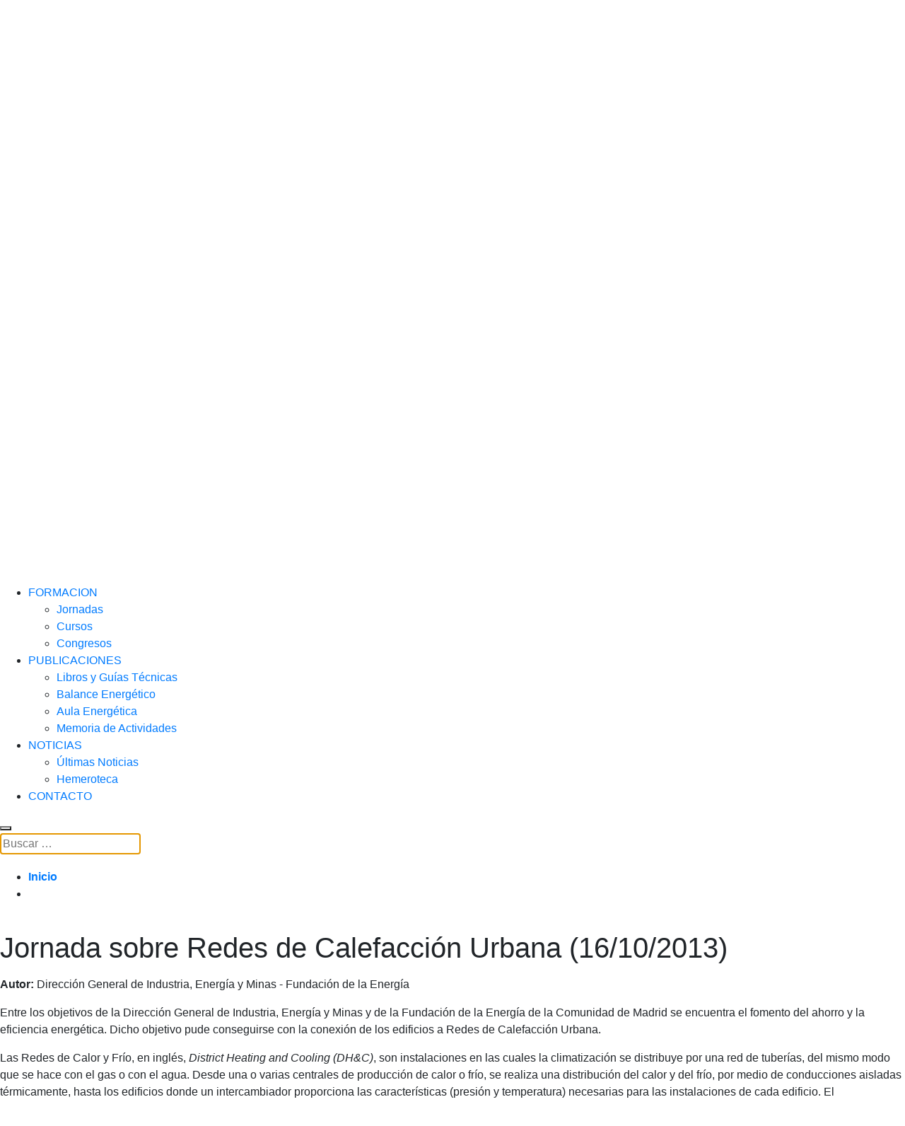

--- FILE ---
content_type: text/html; charset=UTF-8
request_url: https://www.fenercom.com/formaciones/jornada-sobre-redes-de-calefaccion-urbana-16-10-2013/
body_size: 57515
content:
<!DOCTYPE html>
<html lang="es">
    <head>
        <meta charset="UTF-8">
        <meta http-equiv="X-UA-Compatible" content="IE=edge">
        <meta name="viewport" content="width=device-width, initial-scale=1">
        <link rel="shortcut icon" href="/wp-content/uploads/2019/04/Favicon-Fundacion-Energia.png">
        <link rel="apple-touch-icon-precomposed" href="/wp-content/themes/yootheme/vendor/yootheme/theme/platforms/wordpress/assets/images/apple-touch-icon.png">
		<link rel="icon" href="/wp-content/uploads/2019/04/Favicon-Fundacion-Energia.png">
		<meta property="og:image" content="https://www.fenercom.com/wp-content/themes/yootheme/cache/logoweb-fdd228be.png"/>
                <title>Jornada sobre Redes de Calefacción Urbana (16/10/2013) - FENERCOM</title>

<!-- This site is optimized with the Yoast SEO plugin v13.2 - https://yoast.com/wordpress/plugins/seo/ -->
<meta name="robots" content="max-snippet:-1, max-image-preview:large, max-video-preview:-1"/>
<link rel="canonical" href="https://www.fenercom.com/formaciones/jornada-sobre-redes-de-calefaccion-urbana-16-10-2013/" />
<meta property="og:locale" content="es_ES" />
<meta property="og:type" content="article" />
<meta property="og:title" content="Jornada sobre Redes de Calefacción Urbana (16/10/2013) - FENERCOM" />
<meta property="og:description" content="La presente jornada t&eacute;cnica, organizada por la Direcci&oacute;n General de Industria, Energ&iacute;a y Minas y la Fundaci&oacute;n de la Energ&iacute;a de la Comunidad de Madrid, pretende promocionar y mostrar los aspectos t&eacute;cnicos y operativos sobre las Redes de Calefacci&oacute;n Urbana, mediante distintas experiencias y casos pr&aacute;cticos relacionados con el tema.
DISPONIBLES LAS PONENCIAS DE LA JORNADA" />
<meta property="og:url" content="https://www.fenercom.com/formaciones/jornada-sobre-redes-de-calefaccion-urbana-16-10-2013/" />
<meta property="og:site_name" content="FENERCOM" />
<meta property="article:publisher" content="https://www.facebook.com/fenercom.madrid" />
<meta name="twitter:card" content="summary" />
<meta name="twitter:description" content="La presente jornada t&eacute;cnica, organizada por la Direcci&oacute;n General de Industria, Energ&iacute;a y Minas y la Fundaci&oacute;n de la Energ&iacute;a de la Comunidad de Madrid, pretende promocionar y mostrar los aspectos t&eacute;cnicos y operativos sobre las Redes de Calefacci&oacute;n Urbana, mediante distintas experiencias y casos pr&aacute;cticos relacionados con el tema. DISPONIBLES LAS PONENCIAS DE LA JORNADA" />
<meta name="twitter:title" content="Jornada sobre Redes de Calefacción Urbana (16/10/2013) - FENERCOM" />
<meta name="twitter:site" content="@fenercom_madrid" />
<meta name="twitter:image" content="https://www.fenercom.com/wp-content/uploads/2013/10/jornada-sobre-redes-de-calefaccion-urbana-fenercom-2013.jpg" />
<meta name="twitter:creator" content="@fenercom_madrid" />
<script type='application/ld+json' class='yoast-schema-graph yoast-schema-graph--main'>{"@context":"https://schema.org","@graph":[{"@type":"WebSite","@id":"https://www.fenercom.com/#website","url":"https://www.fenercom.com/","name":"FENERCOM","inLanguage":"es","description":"Fundaci\u00f3n de la Energ\u00eda de la Comunidad de Madrid","potentialAction":{"@type":"SearchAction","target":"https://www.fenercom.com/?s={search_term_string}","query-input":"required name=search_term_string"}},{"@type":"ImageObject","@id":"https://www.fenercom.com/formaciones/jornada-sobre-redes-de-calefaccion-urbana-16-10-2013/#primaryimage","inLanguage":"es","url":"https://www.fenercom.com/wp-content/uploads/2013/10/jornada-sobre-redes-de-calefaccion-urbana-fenercom-2013.jpg","width":59,"height":100},{"@type":"WebPage","@id":"https://www.fenercom.com/formaciones/jornada-sobre-redes-de-calefaccion-urbana-16-10-2013/#webpage","url":"https://www.fenercom.com/formaciones/jornada-sobre-redes-de-calefaccion-urbana-16-10-2013/","name":"Jornada sobre Redes de Calefacci\u00f3n Urbana (16/10/2013) - FENERCOM","isPartOf":{"@id":"https://www.fenercom.com/#website"},"inLanguage":"es","primaryImageOfPage":{"@id":"https://www.fenercom.com/formaciones/jornada-sobre-redes-de-calefaccion-urbana-16-10-2013/#primaryimage"},"datePublished":"2013-10-16T00:00:00+00:00","dateModified":"2020-12-30T17:47:21+00:00"}]}</script>
<!-- / Yoast SEO plugin. -->

<link rel='dns-prefetch' href='//cdnjs.cloudflare.com' />
<link rel='dns-prefetch' href='//cdn.jsdelivr.net' />
<link rel='dns-prefetch' href='//stackpath.bootstrapcdn.com' />
<link rel='dns-prefetch' href='//s.w.org' />
<link rel="alternate" type="application/rss+xml" title="FENERCOM &raquo; Feed" href="https://www.fenercom.com/feed/" />
<link rel="alternate" type="application/rss+xml" title="FENERCOM &raquo; RSS de los comentarios" href="https://www.fenercom.com/comments/feed/" />
		<script type="text/javascript">
			window._wpemojiSettings = {"baseUrl":"https:\/\/s.w.org\/images\/core\/emoji\/12.0.0-1\/72x72\/","ext":".png","svgUrl":"https:\/\/s.w.org\/images\/core\/emoji\/12.0.0-1\/svg\/","svgExt":".svg","source":{"concatemoji":"https:\/\/www.fenercom.com\/wp-includes\/js\/wp-emoji-release.min.js?ver=5.2.21"}};
			!function(e,a,t){var n,r,o,i=a.createElement("canvas"),p=i.getContext&&i.getContext("2d");function s(e,t){var a=String.fromCharCode;p.clearRect(0,0,i.width,i.height),p.fillText(a.apply(this,e),0,0);e=i.toDataURL();return p.clearRect(0,0,i.width,i.height),p.fillText(a.apply(this,t),0,0),e===i.toDataURL()}function c(e){var t=a.createElement("script");t.src=e,t.defer=t.type="text/javascript",a.getElementsByTagName("head")[0].appendChild(t)}for(o=Array("flag","emoji"),t.supports={everything:!0,everythingExceptFlag:!0},r=0;r<o.length;r++)t.supports[o[r]]=function(e){if(!p||!p.fillText)return!1;switch(p.textBaseline="top",p.font="600 32px Arial",e){case"flag":return s([55356,56826,55356,56819],[55356,56826,8203,55356,56819])?!1:!s([55356,57332,56128,56423,56128,56418,56128,56421,56128,56430,56128,56423,56128,56447],[55356,57332,8203,56128,56423,8203,56128,56418,8203,56128,56421,8203,56128,56430,8203,56128,56423,8203,56128,56447]);case"emoji":return!s([55357,56424,55356,57342,8205,55358,56605,8205,55357,56424,55356,57340],[55357,56424,55356,57342,8203,55358,56605,8203,55357,56424,55356,57340])}return!1}(o[r]),t.supports.everything=t.supports.everything&&t.supports[o[r]],"flag"!==o[r]&&(t.supports.everythingExceptFlag=t.supports.everythingExceptFlag&&t.supports[o[r]]);t.supports.everythingExceptFlag=t.supports.everythingExceptFlag&&!t.supports.flag,t.DOMReady=!1,t.readyCallback=function(){t.DOMReady=!0},t.supports.everything||(n=function(){t.readyCallback()},a.addEventListener?(a.addEventListener("DOMContentLoaded",n,!1),e.addEventListener("load",n,!1)):(e.attachEvent("onload",n),a.attachEvent("onreadystatechange",function(){"complete"===a.readyState&&t.readyCallback()})),(n=t.source||{}).concatemoji?c(n.concatemoji):n.wpemoji&&n.twemoji&&(c(n.twemoji),c(n.wpemoji)))}(window,document,window._wpemojiSettings);
		</script>
		<style type="text/css">
img.wp-smiley,
img.emoji {
	display: inline !important;
	border: none !important;
	box-shadow: none !important;
	height: 1em !important;
	width: 1em !important;
	margin: 0 .07em !important;
	vertical-align: -0.1em !important;
	background: none !important;
	padding: 0 !important;
}
</style>
	<link rel='stylesheet' id='wp-block-library-css'  href='https://www.fenercom.com/wp-includes/css/dist/block-library/style.min.css?ver=5.2.21' type='text/css' media='all' />
<link rel='stylesheet' id='bootstrap-css-css'  href='https://stackpath.bootstrapcdn.com/bootstrap/4.3.1/css/bootstrap.min.css?ver=5.2.21' type='text/css' media='all' />
<link rel='stylesheet' id='fullcalendar-css-css'  href='https://cdnjs.cloudflare.com/ajax/libs/fullcalendar/3.10.2/fullcalendar.min.css?ver=5.2.21' type='text/css' media='all' />
<link rel='stylesheet' id='cookie-law-info-css'  href='https://www.fenercom.com/wp-content/plugins/cookie-law-info/public/css/cookie-law-info-public.css?ver=2.0.9' type='text/css' media='all' />
<link rel='stylesheet' id='cookie-law-info-gdpr-css'  href='https://www.fenercom.com/wp-content/plugins/cookie-law-info/public/css/cookie-law-info-gdpr.css?ver=2.0.9' type='text/css' media='all' />
<link rel='stylesheet' id='pago-redsys-grafreak-css'  href='https://www.fenercom.com/wp-content/plugins/pago-redsys-tpv-grafreak/public/css/pago-redsys-grafreak-public.css?ver=1.0.0' type='text/css' media='all' />
<link rel='stylesheet' id='tp_twitter_plugin_css-css'  href='https://www.fenercom.com/wp-content/plugins/recent-tweets-widget/tp_twitter_plugin.css?ver=1.0' type='text/css' media='screen' />
<link rel='stylesheet' id='wk-styles-css'  href='https://www.fenercom.com/wp-content/plugins/widgetkit/cache/wk-styles-3c859bf8.css?ver=5.2.21' type='text/css' media='all' />
<link rel='stylesheet' id='wp-show-posts-css'  href='https://www.fenercom.com/wp-content/plugins/wp-show-posts/css/wp-show-posts-min.css?ver=1.1.3' type='text/css' media='all' />
<link rel='stylesheet' id='search-filter-plugin-styles-css'  href='https://www.fenercom.com/wp-content/plugins/search-filter-pro/public/assets/css/search-filter.min.css?ver=2.4.6' type='text/css' media='all' />
<link rel='stylesheet' id='styles-css'  href='https://www.fenercom.com/wp-content/themes/yootheme/cache/styles-ff2d1902.css?ver=1.19.2' type='text/css' media='all' />
<script>GOOGLE_MAPS_API_KEY = "AIzaSyCxfLUHh6jlAyj8DIlsaYBOcI9W0MxgNf4";</script>
<script type='text/javascript' src='https://www.fenercom.com/wp-includes/js/jquery/jquery.js?ver=1.12.4-wp'></script>
<script type='text/javascript' src='https://www.fenercom.com/wp-includes/js/jquery/jquery-migrate.min.js?ver=1.4.1'></script>
<script type='text/javascript'>
/* <![CDATA[ */
var Cli_Data = {"nn_cookie_ids":["ANID","1P_JAR","_fbp","IDE","DSID"],"cookielist":[],"non_necessary_cookies":[],"ccpaEnabled":"","ccpaRegionBased":"","ccpaBarEnabled":"","strictlyEnabled":["necessary","obligatoire"],"ccpaType":"gdpr","js_blocking":"","custom_integration":"","triggerDomRefresh":"","secure_cookies":""};
var cli_cookiebar_settings = {"animate_speed_hide":"500","animate_speed_show":"500","background":"#000000","border":"#b1a6a6c2","border_on":"","button_1_button_colour":"#ffffff","button_1_button_hover":"#cccccc","button_1_link_colour":"#000000","button_1_as_button":"1","button_1_new_win":"","button_2_button_colour":"#333","button_2_button_hover":"#292929","button_2_link_colour":"#444","button_2_as_button":"","button_2_hidebar":"1","button_3_button_colour":"#ffffff","button_3_button_hover":"#cccccc","button_3_link_colour":"#000000","button_3_as_button":"1","button_3_new_win":"","button_4_button_colour":"#000","button_4_button_hover":"#000000","button_4_link_colour":"#62a329","button_4_as_button":"","button_7_button_colour":"#61a229","button_7_button_hover":"#4e8221","button_7_link_colour":"#fff","button_7_as_button":"1","button_7_new_win":"","font_family":"inherit","header_fix":"","notify_animate_hide":"1","notify_animate_show":"","notify_div_id":"#cookie-law-info-bar","notify_position_horizontal":"right","notify_position_vertical":"bottom","scroll_close":"","scroll_close_reload":"","accept_close_reload":"","reject_close_reload":"","showagain_tab":"1","showagain_background":"#fff","showagain_border":"#000","showagain_div_id":"#cookie-law-info-again","showagain_x_position":"100px","text":"#ffffff","show_once_yn":"","show_once":"10000","logging_on":"","as_popup":"","popup_overlay":"","bar_heading_text":"","cookie_bar_as":"widget","popup_showagain_position":"bottom-right","widget_position":"right"};
var log_object = {"ajax_url":"https:\/\/www.fenercom.com\/wp-admin\/admin-ajax.php"};
/* ]]> */
</script>
<script type='text/javascript' src='https://www.fenercom.com/wp-content/plugins/cookie-law-info/public/js/cookie-law-info-public.js?ver=2.0.9'></script>
<script type='text/javascript'>
/* <![CDATA[ */
var the_ajax_script = {"ajaxurl":"https:\/\/www.fenercom.com\/wp-admin\/admin-ajax.php"};
/* ]]> */
</script>
<script type='text/javascript' src='https://www.fenercom.com/wp-content/plugins/pago-redsys-tpv-grafreak/public/js/pago-redsys-grafreak-public.js?ver=1.0.0'></script>
<script type='text/javascript' src='https://www.fenercom.com/wp-content/plugins/widgetkit/cache/uikit2-cfae63d8.js?ver=5.2.21'></script>
<script type='text/javascript' src='https://www.fenercom.com/wp-content/plugins/widgetkit/cache/wk-scripts-3419b913.js?ver=5.2.21'></script>
<script type='text/javascript'>
/* <![CDATA[ */
var SF_LDATA = {"ajax_url":"https:\/\/www.fenercom.com\/wp-admin\/admin-ajax.php","home_url":"https:\/\/www.fenercom.com\/"};
/* ]]> */
</script>
<script type='text/javascript' src='https://www.fenercom.com/wp-content/plugins/search-filter-pro/public/assets/js/search-filter-build.min.js?ver=2.4.6'></script>
<script type='text/javascript' src='https://www.fenercom.com/wp-content/plugins/search-filter-pro/public/assets/js/chosen.jquery.min.js?ver=2.4.6'></script>
<script type='text/javascript' src='https://www.fenercom.com/wp-content/themes/yootheme/cache/scripts-8e03e1c8.js?ver=1.19.2'></script>
<link rel='https://api.w.org/' href='https://www.fenercom.com/wp-json/' />
<link rel="EditURI" type="application/rsd+xml" title="RSD" href="https://www.fenercom.com/xmlrpc.php?rsd" />
<link rel="wlwmanifest" type="application/wlwmanifest+xml" href="https://www.fenercom.com/wp-includes/wlwmanifest.xml" /> 
<meta name="generator" content="WordPress 5.2.21" />
<link rel='shortlink' href='https://www.fenercom.com/?p=8690' />
<link rel="alternate" type="application/json+oembed" href="https://www.fenercom.com/wp-json/oembed/1.0/embed?url=https%3A%2F%2Fwww.fenercom.com%2Fformaciones%2Fjornada-sobre-redes-de-calefaccion-urbana-16-10-2013%2F" />
<link rel="alternate" type="text/xml+oembed" href="https://www.fenercom.com/wp-json/oembed/1.0/embed?url=https%3A%2F%2Fwww.fenercom.com%2Fformaciones%2Fjornada-sobre-redes-de-calefaccion-urbana-16-10-2013%2F&#038;format=xml" />
<script>try { jQuery(document).ready(function(jQuery) {
    jQuery("[data-link]").click(function (e) {
        e.stopPropagation();
        window.document.location = jQuery(this).data("link");
    });
});
jQuery(function($) {  
      $('.uk-navbar-dropdown-nav').attr('uk-nav','multiple: true').addClass('uk-nav-parent-icon');  
  });  } catch (e) { console.error('Custom Theme JS Code: ', e); }</script>		<style type="text/css" id="wp-custom-css">
			.footer{
	background: #333;
	color:#fff;
}
.footer a{
	color:#fff;
}
.footer a:hover {
	color:#fff;
	opacity: 0.8;
}
.footer .uk-nav-default>li>a{
	color: #fff;
}
.footer .uk-nav-default>li>a:hover{
	color: #fff;
	opacity: 0.8;
}

.footer p {
	color: #fff;
}


/**********Search and filter************/
.search-filter-results{
	display: flex;
	flex-flow: row wrap;
	justify-content: space-between;
}
.search-filter-results .sf-item {
		cursor: pointer;
		margin-bottom: 20px;
    /*min-height: 400px;
    max-height: 400px;*/
		width: calc(33% - 40px);
    background-color: #ff9c0f;
    color: #fff;
    transition-property: color,background-color,border-color;
    transition-duration: .2s;
    transition-timing-function: linear;
	padding: 20px 15px;
}
@media(max-width: 960px){
	.search-filter-results .sf-item {
		width: calc(50% - 40px);
	}
}

@media(max-width: 640px){
	.search-filter-results{
		display: block;
	}
	.search-filter-results .sf-item {
		width: auto;
	}
}

.img-noticias-buscador {
	text-align:center;
}

/*.search-filter-results hr {
    display: none;
}

.search-filter-results .pagination {
    display: none;
}*/

.search-filter-results div h2 {
    /*padding: 20px 20px 0 20px;*/
    color: #fff !important;
    font-size: 1.25rem !important;
    line-height: 25px !important;
}

.search-filter-results h2 a {
    color:#fff;
}

.search-filter-results div p {
    /*padding: 0 20px;*/
    font-size: 13px;
    line-height: 20px;
    margin: 0;
    color: #fff;
}

.search-filter-results p.date{
	margin-bottom: 10px;
}

ul.post-categories {
	list-style-type:none;
  padding-left:0;
	margin-bottom: 0;
}

ul.post-categories>li>a{
    color:#fff;
}

/*.search-filter-results .img-programa-buscador {
    padding: 0;
    margin-bottom: 0;
    text-align: center;
}*/

.searchandfilter {
    background-color: #EFEFEF;
    padding: 15px 20px;
}
.searchandfilter ul>li>ul:not(.children) {
    margin-left: 0;
}
.searchandfilter ul {
    display: block;
    margin-top: 0;
    margin-bottom: 0;
    font-weight: 400;
    letter-spacing: 0px;
    font-style: normal;
    padding: 0;
}
a>ul>li {
	color:#fff;
}
a>ul>li:hover {
	color:#fff;
}
.searchandfilter ul li {
    list-style: none;
    display: block;
    padding: 10px 0;
    margin: 0;
}
.searchandfilter h4 {
    margin: 0;
    padding: 5px 0 10px;
    font-size: 16px;
    color: #ff9c0f
}
.sf-field-search label {
    background: #fff;
    padding-right: 10px;
}
.searchandfilter label {
    display: inline-block;
    margin: 0;
    padding: 0;
}
input[type="text"], select {
    height: 43px;
    background: #ffffff;
	margin: 0 2px 0 0;
	padding: 0 0 0 15px;
}
.sf-field-search label:after {
    content: "";
    display: block;
    background: url('https://fenercom.com/wp-content/uploads/2019/06/search-icon.png') no-repeat;
    width: 18px;
    height: 18px;
    float: right;
    margin-top: 12px;
		padding-right: 10px
}
.searchandfilter ul li li {
    padding: 5px 0;
}
.sf-input-text {
	border-width: 0px;
}
.searchandfilter input.sf-input-checkbox {
    display: none;
}
.searchandfilter li[data-sf-field-input-type=checkbox] label, .searchandfilter li[data-sf-field-input-type=radio] label, .searchandfilter li[data-sf-field-input-type=range-radio] label, .searchandfilter li[data-sf-field-input-type=range-checkbox] label {
    padding-left: 10px;
}

.searchandfilter input.sf-input-checkbox[type=checkbox] + .sf-label-checkbox:before {
    content: "";
    display: inline-block;
    width: 18px;
    height: 18px;
    margin: 0 8px 0 -5px;
    cursor: pointer;
    border: 1px solid #c6c6c6;
    top: 2px;
    position: relative;
}

.searchandfilter input.sf-input-checkbox[type=checkbox]:checked + .sf-label-checkbox:before {
    top: 0;
    margin: 0 10px -2px 0;
    width: 9px;
    height: 17px;
    border: solid #FF9C0F;
    border-width: 0 3px 3px 0;
    -webkit-transform: rotate(45deg);
    -ms-transform: rotate(45deg);
    transform: rotate(45deg);
    cursor: pointer;
}

.sf-field-submit input[name="_sf_submit"], .search-filter-reset{
     margin-top: 20px;
    letter-spacing: 1px;
    background: #ff9c0f;
    text-transform: uppercase;
    color: #ffffff;
    padding: 11px 23px;
    font-size: 13px;
    font-weight: 700;
    cursor: pointer;
    border: 0;
}


.uk-modal-body {
	width:50%
}

.uk-modal-body .uk-button {
    background-color:#FF9600;
    color:#fff;
}


/****************** Situación energética ********************/

.situacion_energetica {
  font-family: Verdana, Geneva, sans-serif;
  font-size: 14px;
}

.situacion_energetica td {
  padding: 0 5px 0 5px;
}

.situacion_energetica_encabezado {
  background-color: #990033!important;
  color: #fff!important;
  text-align: center;
}

.situacion_energetica_anios {
  background-color: #EBCCD7;
  text-align: center;
  font-weight: bold;
}

.situacion_energetica_vacio {
  background-color: #fff!important;
}

.situacion_energetica tr:nth-child(odd) {
  background: #EBCCD7;
  text-align: right;
  color: #000;
}

.situacion_energetica tr:nth-child(even) {
  background: #D799AE;
  text-align: right;
  color: #000;
}

.situacion_energetica_destacado {
  background-color: #990033;
  color: #fff;
  text-align: left;
}

.situacion_energetica_total {
  background-color: #990033!important;
  color: #fff!important;
  text-align: right;
}

.situacion_energetica_centrado {
  text-align: center;
}

.situacion_energetica_nota {
    font-size: 12px;
}

.situacion_energetica_global {
  font-family: Verdana, Geneva, sans-serif;
  font-size: 14px;
  border: 1px solid #EBCCD6;
  border-collapse: collapse;
}

.situacion_energetica_global td {
  border-top: 1px solid #EBCCD6;
  border-bottom: 1px solid #EBCCD6;
}


.situacion_energetica_global tr:nth-child(odd) {
  background: #fff;
  text-align: right;
  color: #000;
  height: 20px;
}

.situacion_energetica_global tr:nth-child(even) {
  background: #FBF5F7;
  text-align: right;
  color: #000;
}

.situacion_energetica_global_destacado {
  text-align: left;
}

.situacion_energetica_global_notas {
  text-align: left;
  font-size: 10px;
  height: 20px;
}

/****************** Situación energética ********************/


/****************** Events Calendar ********************/
h3.tribe-events-month-event-title >a { 
	color: #000!important;
}

/****************** Events Calendar ********************/

.sf-item h2 {
	margin-top:10px;
}


/****************** Noticias ********************/

.sf-item .main-image {
	background-size: contain!important;
	background-repeat: no-repeat!important;
	background-position: center!important;
	height: 250px;
}
 
.no_results {
	display:block;
	font-weight: bold;
	font-size: 20px;
	width:100%;
}

/****************** Info protección de datos ********************/

.info_proteccion_datos {
  font-family: Verdana, Geneva, sans-serif;
  font-size: 14px;
  border: 1px solid #000;
  border-collapse: collapse;
	color: #000;
}
.info_proteccion_datos td {
  padding: 3px 5px 3px 5px;
  border: 1px solid #000;
}
.info_proteccion_datos_encabezado {
  background-color: #D9D9D9;
}


/****************** Politica de cookies - Listado de cookies ********************/

.listado_cookies {
  font-family: Verdana, Geneva, sans-serif;
  font-size: 14px;
  border: 1px solid;
  border-collapse: collapse;
}

.listado_cookies td {
  padding: 5px 5px 5px 5px;
  border: 1px solid;
}

.uk-section-xxxsmall {
    padding-top: 20px;
    padding-bottom: 0px;
}

/**movil imagen**/
@media screen and (min-width: 800px) {
	.mostrarsoloenmovil{
		display: none;
	}		
}

@media screen and (max-width: 800px) {
	.wp-show-posts-image{
	display: none;
}
	
}


		</style>
		<!-- Global site tag (gtag.js) - Google Analytics -->
<script async src="https://www.googletagmanager.com/gtag/js?id=UA-172935187-1"></script>
<script>
  window.dataLayer = window.dataLayer || [];
  function gtag(){dataLayer.push(arguments);}
  gtag('js', new Date());

  gtag('config', 'UA-172935187-1');
</script>

    </head>
    <body class="formaciones-template-default single single-formaciones postid-8690 ">

        
        		
			
			
        <div class="tm-page">

                        
<div class="tm-header-mobile uk-hidden@m">


    <nav class="uk-navbar-container" uk-navbar>

        
                <div class="uk-navbar-center">
            <a class="uk-navbar-item uk-logo" href="https://www.fenercom.com">
                <img alt="Fenercom" src="/wp-content/themes/yootheme/cache/logoFenercomGrande-25cccbe1.png" srcset="/wp-content/themes/yootheme/cache/logoFenercomGrande-25cccbe1.png 178w, /wp-content/themes/yootheme/cache/logoFenercomGrande-5e17c03c.png 356w" sizes="(min-width: 178px) 178px" data-width="178" data-height="50">            </a>
        </div>
        
        
    </nav>

    


</div>


<div class="tm-toolbar tm-toolbar-default uk-visible@m">
    <div class="uk-container uk-flex uk-flex-middle uk-container-expand ">

                <div>
            <div class="uk-grid-medium uk-child-width-auto uk-flex-middle" uk-grid="margin: uk-margin-small-top">

                                <div>
<div class="uk-panel widget-widgetkit" id="widget-widgetkit-22">

    
    
</div>
</div>                
                
            </div>
        </div>
        
                <div class="uk-margin-auto-left">			
            <div class="uk-grid-medium uk-child-width-auto uk-flex-middle" uk-grid="margin: uk-margin-small-top">
				<p style="color: white; font-size: medium;">
					<strong>
						<a class="wk-link-reset" href="https://sede.fenercom.com/">Portal de Tramitaciones</a>
					</strong>
				</p>
                <div>
<div class="uk-panel">

    
    
    <ul class="uk-grid-small uk-flex-inline uk-flex-middle uk-flex-nowrap" uk-grid>
                    <li>
                <a href="https://twitter.com/fenercom_madrid" class="uk-icon-button" target="_blank" uk-icon="twitter"></a>
            </li>
                    <li>
                <a href="https://es.linkedin.com/company/fenercom" class="uk-icon-button" target="_blank" uk-icon="linkedin"></a>
            </li>
                    <li>
                <a href="https://www.facebook.com/fenercom.madrid" class="uk-icon-button" target="_blank" uk-icon="facebook"></a>
            </li>
            </ul>

</div>
</div>            </div>
        </div>
        
    </div>
</div>

<div class="tm-header uk-visible@m" uk-header>



        <div uk-sticky media="@m" show-on-up animation="uk-animation-slide-top" cls-active="uk-navbar-sticky" sel-target=".uk-navbar-container">
    
        <div class="uk-navbar-container">

            <div class="uk-container uk-container-expand">
                <nav class="uk-navbar" uk-navbar="{&quot;align&quot;:&quot;left&quot;,&quot;boundary&quot;:&quot;!.uk-navbar-container&quot;}">

                                        <div class="uk-navbar-left">

                                                    
<a href="https://www.fenercom.com" class="uk-navbar-item uk-logo">
    <img alt="Fenercom" src="/wp-content/themes/yootheme/cache/logoFenercomGrande-94ee99c3.png" srcset="/wp-content/themes/yootheme/cache/logoFenercomGrande-94ee99c3.png 214w, /wp-content/themes/yootheme/cache/logoFenercomGrande-04bc15d3.png 428w" sizes="(min-width: 214px) 214px" data-width="214" data-height="60"></a>
                        
                        
                    </div>
                    
                                        <div class="uk-navbar-center">

                        
                                                    
<ul class="uk-navbar-nav">
    
	<li class="uk-parent"><a class=" menu-item menu-item-type-custom menu-item-object-custom menu-item-has-children" href="#">TRANSPARENCIA</a>
	<div class="uk-navbar-dropdown"><div class="uk-navbar-dropdown-grid uk-child-width-1-1" uk-grid><div><ul class="uk-nav uk-navbar-dropdown-nav">

		<li><a href="https://www.fenercom.com/quienes-somos/" class=" menu-item menu-item-type-post_type menu-item-object-page">Quiénes Somos</a></li>
		<li><a href="https://www.fenercom.com/fines-fundacionales/" class=" menu-item menu-item-type-post_type menu-item-object-page">Fines Fundacionales</a></li>
		<li><a href="https://www.fenercom.com/memoria-de-actividades/" class=" menu-item menu-item-type-post_type menu-item-object-page">Memoria de Actividades</a></li>
		<li class="uk-parent"><a class=" menu-item menu-item-type-custom menu-item-object-custom menu-item-has-children" href="#">Organización</a>
		<ul class="uk-nav-sub">

			<li><a href="https://www.fenercom.com/patronato/" class=" menu-item menu-item-type-post_type menu-item-object-page">Patronato</a></li>
			<li><a href="https://www.fenercom.com/junta-de-gobierno/" class=" menu-item menu-item-type-post_type menu-item-object-page">Junta de Gobierno</a></li>
			<li><a href="https://www.fenercom.com/cargos-directivos/" class=" menu-item menu-item-type-post_type menu-item-object-page">Cargos Directivos</a></li>
			<li><a href="https://www.fenercom.com/cluster-de-la-energia/" class=" menu-item menu-item-type-post_type menu-item-object-page">Cluster de la energía</a></li></ul></li>
		<li class="uk-parent"><a class=" menu-item menu-item-type-custom menu-item-object-custom menu-item-has-children" href="#">Empleo</a>
		<ul class="uk-nav-sub">

			<li><a href="https://www.fenercom.com/empleo-convocatorias-abiertas/" class=" menu-item menu-item-type-post_type menu-item-object-page">Convocatorias Abiertas</a></li>
			<li><a href="https://www.fenercom.com/empleo-convocatorias-resueltas/" class=" menu-item menu-item-type-post_type menu-item-object-page">Convocatorias Resueltas</a></li></ul></li>
		<li class="uk-parent"><a class=" menu-item menu-item-type-custom menu-item-object-custom menu-item-has-children" href="#">Normativa</a>
		<ul class="uk-nav-sub">

			<li><a href="https://www.fenercom.com/estatutos-fenercom/" class=" menu-item menu-item-type-post_type menu-item-object-page">Estatutos</a></li>
			<li><a href="https://www.fenercom.com/codigo-etico/" class=" menu-item menu-item-type-post_type menu-item-object-page">Código Ético</a></li>
			<li><a href="https://www.fenercom.com/plan-antifraude/" class=" menu-item menu-item-type-post_type menu-item-object-page">Plan Antifraude</a></li>
			<li><a href="https://www.fenercom.com/transparencia/proteccion-datos-personales/" class=" menu-item menu-item-type-post_type menu-item-object-page">Protección de Datos Personales</a></li>
			<li><a href="https://www.fenercom.com/transparencia/normativa-de-aplicacion/" class=" menu-item menu-item-type-post_type menu-item-object-page">Normativa de Aplicación</a></li></ul></li>
		<li class="uk-parent"><a class=" menu-item menu-item-type-custom menu-item-object-custom menu-item-has-children" href="#">Información Económica</a>
		<ul class="uk-nav-sub">

			<li><a href="https://www.fenercom.com/presupuestos-y-patrimonio/" class=" menu-item menu-item-type-post_type menu-item-object-page">Presupuestos y Patrimonio</a></li>
			<li><a href="https://www.fenercom.com/transparencia/cuentas-anuales-y-contratos/" class=" menu-item menu-item-type-post_type menu-item-object-page">Cuentas Anuales y Contratos</a></li>
			<li><a href="https://www.fenercom.com/transparencia/planes-de-actuacion/" class=" menu-item menu-item-type-post_type menu-item-object-page">Planes de Actuación</a></li>
			<li><a href="https://www.fenercom.com/transparencia/informacion-ayudas-y-subvenciones/" class=" menu-item menu-item-type-post_type menu-item-object-page">Ayudas Concedidas</a></li></ul></li></ul></div></div></div></li>
	<li class="uk-parent"><a class=" menu-item menu-item-type-custom menu-item-object-custom menu-item-has-children" href="#">AYUDAS</a>
	<div class="uk-navbar-dropdown"><div class="uk-navbar-dropdown-grid uk-child-width-1-1" uk-grid><div><ul class="uk-nav uk-navbar-dropdown-nav">

		<li><a href="https://www.fenercom.com/planes/programas-vigentes/" class=" menu-item menu-item-type-post_type menu-item-object-page">Programas Vigentes</a></li>
		<li><a href="https://www.fenercom.com/planes/planes-renove/" class=" menu-item menu-item-type-post_type menu-item-object-page">Planes Finalizados</a></li>
		<li><a href="https://www.fenercom.com/planes/otras-ayudas/" class=" menu-item menu-item-type-post_type menu-item-object-page">Otras Ayudas</a></li></ul></div></div></div></li>
	<li class="uk-parent"><a class=" menu-item menu-item-type-custom menu-item-object-custom menu-item-has-children" href="#">FORMACIÓN</a>
	<div class="uk-navbar-dropdown"><div class="uk-navbar-dropdown-grid uk-child-width-1-1" uk-grid><div><ul class="uk-nav uk-navbar-dropdown-nav">

		<li><a href="https://www.fenercom.com/jornadas/" class=" menu-item menu-item-type-post_type menu-item-object-page">Jornadas</a></li>
		<li><a href="https://www.fenercom.com/cursos/" class=" menu-item menu-item-type-post_type menu-item-object-page">Cursos</a></li>
		<li><a href="https://www.fenercom.com/congresos/" class=" menu-item menu-item-type-post_type menu-item-object-page">Congresos</a></li></ul></div></div></div></li>
	<li class="uk-parent"><a class=" menu-item menu-item-type-custom menu-item-object-custom menu-item-has-children" href="#">PUBLICACIONES</a>
	<div class="uk-navbar-dropdown"><div class="uk-navbar-dropdown-grid uk-child-width-1-1" uk-grid><div><ul class="uk-nav uk-navbar-dropdown-nav">

		<li><a href="https://www.fenercom.com/publicaciones/libros-guias/" class=" menu-item menu-item-type-post_type menu-item-object-page">Libros y Guías Técnicas</a></li>
		<li><a href="https://www.fenercom.com/balance-energetico/" class=" menu-item menu-item-type-post_type menu-item-object-page">Balance Energético</a></li>
		<li><a href="https://www.fenercom.com/publicaciones/aula-energetica/" class=" menu-item menu-item-type-post_type menu-item-object-page">Aula Energética</a></li>
		<li><a href="https://www.fenercom.com/memoria-de-actividades/" class=" menu-item menu-item-type-post_type menu-item-object-page">Memoria de Actividades</a></li></ul></div></div></div></li>
	<li class="uk-parent"><a class=" menu-item menu-item-type-custom menu-item-object-custom menu-item-has-children" href="#">NOTICIAS</a>
	<div class="uk-navbar-dropdown"><div class="uk-navbar-dropdown-grid uk-child-width-1-1" uk-grid><div><ul class="uk-nav uk-navbar-dropdown-nav">

		<li><a href="https://www.fenercom.com/noticias/" class=" menu-item menu-item-type-post_type menu-item-object-page">Últimas Noticias</a></li>
		<li><a href="https://www.fenercom.com/hemeroteca/" class=" menu-item menu-item-type-post_type menu-item-object-page">Hemeroteca</a></li></ul></div></div></div></li>
	<li><a href="https://www.fenercom.com/contacto/" class=" menu-item menu-item-type-post_type menu-item-object-page">CONTACTO</a></li></ul>
                        
                    </div>
                    
                                        <div class="uk-navbar-right">

                        
                        
<div class="uk-navbar-item widget-search" id="widget-search-1">

    
    

    <a class="uk-search-toggle" href="#search-395-modal" uk-search-icon uk-toggle></a>

    <div id="search-395-modal" class="uk-modal-full" uk-modal>
        <div class="uk-modal-dialog uk-flex uk-flex-center uk-flex-middle" uk-height-viewport>
            <button class="uk-modal-close-full" type="button" uk-close></button>
            <div class="uk-search uk-search-large">
                <form id="search-395" action="https://www.fenercom.com/" method="get" role="search" class="uk-search uk-search-large">
<input name="s" placeholder="Buscar &hellip;" type="search" class="uk-search-input uk-text-center" autofocus>
</form>            </div>
        </div>
    </div>







</div>

                    </div>
                    
                </nav>
            </div>

        </div>

        </div>
    




</div>
            
            
            								<div class="uk-section-primary uk-section uk-section-xxxsmall">
							<div class="uk-container">
									<div class="uk-grid-margin uk-grid uk-grid-stack" uk-grid="">
											<div class="uk-width-1-1@m uk-first-column">      					
															<div class="">
																	<ul class="uk-breadcrumb">
    
        
                            <li><strong><a href="https://www.fenercom.com">Inicio</a></strong></li>
            
        
    
        
            <li><strong style="color:#ffffff"><span>Jornada sobre Redes de Calefacción Urbana (16/10/2013)</span></strong></li>

        
    </ul>
															</div>                        
											</div>                        
									</div>                    
							</div>
					</div>
				
            <div id="tm-main"  class="tm-main uk-section uk-section-default" uk-height-viewport="expand: true">
                <div class="uk-container">

                    
                            
            
<article id="post-8690" class="uk-article post-8690 formaciones type-formaciones status-publish has-post-thumbnail hentry tipo_formacion-jornada" typeof="Article">

    <meta property="name" content="Jornada sobre Redes de Calefacción Urbana (16/10/2013)">
    <meta property="author" typeof="Person" content="fenercom">
    <meta property="dateModified" content="2020-12-30T18:47:21+01:00">
    <meta class="uk-margin-remove-adjacent" property="datePublished" content="2013-10-16T00:00:00+01:00">

        
            <div class="uk-text-center uk-margin-top" property="image" typeof="ImageObject">
                            <img uk-img property="url" alt data-src="/wp-content/themes/yootheme/cache/jornada-sobre-redes-de-calefaccion-urbana-fenercom-2013-0d2b5a62.jpeg" data-srcset="/wp-content/themes/yootheme/cache/jornada-sobre-redes-de-calefaccion-urbana-fenercom-2013-0d2b5a62.jpeg 59w" data-sizes="(min-width: 59px) 59px" data-width="59" data-height="100">                    </div>
    
        
    
        
        <h1 class="uk-margin-large-top uk-margin-remove-bottom uk-article-title">Jornada sobre Redes de Calefacción Urbana (16/10/2013)</h1>
                                <p class="uk-margin-top uk-margin-remove-bottom uk-article-meta">
                                
                                    <p><strong>Autor: </strong>Dirección General de Industria, Energía y Minas - Fundación de la Energía</p>
                

                                                                                </p>
                        
        
        
                    <div class="uk-margin-medium-top" property="text">
                                    <p>Entre los objetivos de la Dirección General de Industria, Energía y Minas y de la Fundación de la Energía de la Comunidad de Madrid se encuentra el fomento del ahorro y la eficiencia energética. Dicho objetivo pude conseguirse con la conexión de los edificios a Redes de Calefacción Urbana.</p>
<p>Las Redes de Calor y Frío, en inglés, <em>District Heating and Cooling (DH&amp;C)</em>, son instalaciones en las cuales la climatización se distribuye por una red de tuberías, del mismo modo que se hace con el gas o con el agua. Desde una o varias centrales de producción de calor o frío, se realiza una distribución del calor y del frío, por medio de conducciones aisladas térmicamente, hasta los edificios donde un intercambiador proporciona las características (presión y temperatura) necesarias para las instalaciones de cada edificio. El intercambiador en estos casos hace las funciones de caldera o compresor en el caso del aire acondicionado. El fluido que ha perdido una parte de la temperatura, una vez completada su función de calentar o enfriar, vuelve a la central de producción para ser llevada a la temperatura adecuada y reenviada a la red.</p>
<p>La Comunidad de Madrid considera que se pueden conseguir ahorros energéticos importantes con la implantación de Redes de Calefacción Urbana en nuestra Comunidad, ya que instalaciones mal gestionadas y edificios ineficientes suponen una importante pérdida de energía que puede evitarse. Adicionalmente las nuevas líneas de actuación marcadas desde la Unión Europea a través de la Directiva de Eficiencia Energética 2012/27/UE requieren de un foro de información y difusión a las distintas instituciones y agentes del mercado de los servicios energéticos.</p>
<p>La Comunidad de Madrid ha decidido fomentar y apoyar este tipo de redes, con la finalidad de conseguir economías de escala y ahorrar a todos los niveles, consiguiendo una reducción del Consumo energético y de mantenimiento y, al mismo tiempo, una reducción de emisiones de CO<sub>2</sub>.</p>
<p>La Jornada pretende promocionar y mostrar los aspectos técnicos y operativos de este tipo de tecnología, mediante distintas experiencias y casos prácticos relacionados con el tema.</p>
<p><strong>PONENCIAS</strong></p>
<p>Se adjuntan en formato pdf las ponencias de la jornada.</p>
<ul class="ulEstrella">
<li><a href="../pdf/formacion/13-10-16_Redes de calefaccion urbana/01_Estado-de-las-redes-calor-y-frio-en-Espana_ADHAC_Angel-Armesto">El estado de las redes de calor y frío en España</a></li>
<li><a href="../pdf/formacion/13-10-16_Redes de calefaccion urbana/02_La-Red-de-Olvega-Una-realidad-construida_REBI_Virginia-Borondo">La red de calor de Olvega. Una realidad construida</a></li>
<li><a href="../pdf/formacion/13-10-16_Redes de calefaccion urbana/03_Calderas-de-gas-en-Redes-Urbanas-de-tamano-medio_WOLF_Roberto-Carraminano">Calderas de gas en redes urbanas de tamaño medio</a></li>
<li><a href="../pdf/formacion/13-10-16_Redes de calefaccion urbana/04_Tuberias-preasiladas-de-polibutileno_THERMAFLEX_Javier-Carmona">Tuberías preaisladas de polibutileno. La eficacia en el transporte energético</a></li>
<li><a href="../pdf/formacion/13-10-16_Redes de calefaccion urbana/05_Eficiencia-e-inteligencia-en-el-intercambio-energetico_XIAL_Armando-Florencia">La eficiencia e inteligencia en el intercambio energético</a></li>
<li><a href="../pdf/formacion/13-10-16_Redes de calefaccion urbana/06_Analisis-a-posteriori-de-Redes de-calor-y-frio-existentes_Maria-Eguaras">Análisis a posteriori de redes de calor y frío existentes</a></li>
<li><a href="../pdf/formacion/13-10-16_Redes de calefaccion urbana/07_Casos-de-exito-mediante-sistemas-LHD-para microrredes_UPONOR_Marta-Tomas">Casos de éxito mediante sistemas LHD para microredes</a></li>
</ul>
                            </div>
        
        <div class="uk-margin">
            <div class="uk-card uk-card-small uk-card-default">
                <div class="uk-card-body">
                    <p><strong>Lugar: </strong>Dirección General de Industria, Energía y Minas de la Comunidad de Madrid                     - C/ Cardenal Marcelo Spínola, 14 - Edificio F-4 (Primera Planta) -  28016 Madrid</p>																							 <p><strong>Precio Curso: </strong>No disponible</p>
											                   <p><strong>Inscripciones: </strong>A través de la página web, por riguroso orden de recepción (aforo limitado).</p>
                    <p><strong>Inicio: </strong>16/10/2013</p>
                    <p><strong>Fin: </strong>16/10/2013</p>
                  <!--  <p><strong>: </strong></p> -->
                  <!--<p><strong>: </strong></p> -->
                    <!--<p><strong>Teléfono: </strong></p>-->
                    <p><strong>Email: </strong>secretaria@fenercom.com</p>
                                                                                        <a href="https://www.fenercom.com/wp-content/uploads/2013/10/jornada-sobre-redes-de-calefaccion-urbana-fenercom-2013.pdf" target="_blank">Descargar PDF</a>
                                      
                </div>
            </div>
        </div>
        
        
        
        
        
                <ul class="uk-pagination uk-margin-medium">
                        <li><a href="https://www.fenercom.com/formaciones/jornada-sobre-almacenamiento-de-energia-09-10-2013/" rel="prev"><span uk-pagination-previous></span> Anterior</a></li>
                                    <li class="uk-margin-auto-left"><a href="https://www.fenercom.com/formaciones/curso-practico-de-auditorias-energeticas-21-22-23-24-y-25-10-2013/" rel="next">Siguiente <span uk-pagination-next></span></a></li>
                    </ul>
        
        
    
</article>
        
                        
                </div>
            </div>
            
            
            
<div class="footer uk-section-default uk-section uk-padding-remove-bottom">
    
        
        
        
            
            <div class="uk-container"><div class="uk-margin-remove-vertical" uk-grid uk-height-match="target: .uk-card; row: false">
<div class="uk-width-expand@m">
    
        
            
            
                
<div class="uk-margin-medium uk-text-center">
        <img class="el-image uk-border-rounded" alt data-src="/wp-content/themes/yootheme/cache/Nuevo-Logo-Blanco_Transparente-e9fb601f.png" data-srcset="/wp-content/themes/yootheme/cache/Nuevo-Logo-Blanco_Transparente-e9fb601f.png 232w, /wp-content/themes/yootheme/cache/Nuevo-Logo-Blanco_Transparente-3b297b11.png 399w, /wp-content/themes/yootheme/cache/Nuevo-Logo-Blanco_Transparente-89eb81a3.png 400w" data-sizes="(min-width: 232px) 232px" data-width="232" data-height="65" uk-img>    
    
</div>

            
        
    
</div>

<div class="uk-width-expand@m">
    
        
            
            
                
<h1>        <p style="font-size: 20px;"><strong>CONTACTO</strong></p>    </h1><div class="uk-margin"><p style="font-size: 12px;"><strong>Correo electrónico: </strong>buzon@fenercom.com<br /><strong>Teléfono</strong>: 913 53 21 97<br /><strong>Dirección</strong>: C/ Orense, 81 - 1ª Planta, Oficina 4 - 28020 Madrid<br /><!--<strong>Cómo llegar:</strong><br />Metro: <span style="text-decoration: underline;"><a title="Estación de Metro: Cuzco" href="https://www.metromadrid.es/es/viaja_en_metro/red_de_metro/estaciones/Cuzco.html" target="_blank" rel="noopener">Cuzco</a></span> (Línea 10), <a href="https://www.metromadrid.es/es/linea/linea-1#estacion-101" target="_blank" rel="noopener">Plaza de Castilla</a> (Línea 1)<br />Lineas de Autobús: 14, 27, 29, 147, 150</p>--></div>
            
        
    
</div>

<div class="uk-width-expand@m">
    
        
            
            
                
<h1>        <p style="font-size: 20px;"><strong>ACCESOS RÁPIDOS</strong></p>    </h1><div class="uk-margin"><p style="font-size: 12px;"><a href="https://www.fenercom.com/contacto/">Contacto</a><br /><a href="https://www.fenercom.com/aviso-legal/">Aviso Legal</a><br /><a href="https://www.fenercom.com/politica-privacidad/">Política de privacidad</a><br /><a href="https://www.fenercom.com/politica-de-cookies/">Política de cookies</a><br /></div>
            
        
    
</div>
</div></div>
            
        
    
</div>

        </div>

        
        <!--googleoff: all--><div id="cookie-law-info-bar" data-nosnippet="true"><span><div style="text-align:left">Utilizamos cookies, propias y de terceros, con fines analíticos y para mostrarte publicidad personalizada en base a un perfil elaborado a partir de tus hábitos de navegación (por ejemplo, páginas visitadas). La base legal es el consentimiento del usuario, salvo en el caso de las cookies técnicas, que son imprescindibles para navegar por esta web. <br />
El titular de la web, responsable del tratamiento de las cookies, es la Fundación de la energía de la Comunidad de Madrid (FENERCOM) y sus datos de contacto son accesibles en la <a href="https://www.fenercom.com/politica-privacidad/" target="_blank">Política de Privacidad</a>. <br />
Puede aceptar todas las cookies pulsando el botón “ACEPTAR Y SEGUIR NAVEGANDO” o configurarlas o rechazar su uso pulsando el botón “OPCIONES DE COOKIES”. Puede obtener más información sobre el uso de cookies en esta web haciendo clic <a href="https://fenercom.com/politica-de-cookies/" target="_blank">aquí.</a></div><br />
<a role='button' tabindex='0' class="cli_settings_button" style="margin:5px 20px 5px 20px;" >OPCIONES DE COOKIES</a><a role='button' tabindex='0' data-cli_action="accept" id="cookie_action_close_header"  class="small cli-plugin-button cli-plugin-main-button cookie_action_close_header cli_action_button" style="display:inline-block;  margin:5px; ">ACEPTAR Y SEGUIR NAVEGANDO</a><a role='button' tabindex='0' id="cookie_action_close_header_reject"  class="medium cli-plugin-button cli-plugin-main-button cookie_action_close_header_reject cli_action_button"  data-cli_action="reject">RECHAZAR</a></span></div><div id="cookie-law-info-again" style="display:none;" data-nosnippet="true"><span id="cookie_hdr_showagain">Política de cookies y privacidad</span></div><div class="cli-modal" data-nosnippet="true" id="cliSettingsPopup" tabindex="-1" role="dialog" aria-labelledby="cliSettingsPopup" aria-hidden="true">
  <div class="cli-modal-dialog" role="document">
	<div class="cli-modal-content cli-bar-popup">
	  	<button type="button" class="cli-modal-close" id="cliModalClose">
			<svg class="" viewBox="0 0 24 24"><path d="M19 6.41l-1.41-1.41-5.59 5.59-5.59-5.59-1.41 1.41 5.59 5.59-5.59 5.59 1.41 1.41 5.59-5.59 5.59 5.59 1.41-1.41-5.59-5.59z"></path><path d="M0 0h24v24h-24z" fill="none"></path></svg>
			<span class="wt-cli-sr-only">Cerrar</span>
	  	</button>
	  	<div class="cli-modal-body">
			<div class="cli-container-fluid cli-tab-container">
	<div class="cli-row">
		<div class="cli-col-12 cli-align-items-stretch cli-px-0">
			<div class="cli-privacy-overview">
				<h4>Opciones de cookies</h4>				<div class="cli-privacy-content">
					<div class="cli-privacy-content-text">Puede indicar a continuación sus preferencias sobre qué cookies acepta o no, marcando las opciones que usted elija. Al pulsar el botón “Guardar y aceptar”, se guardará la selección de cookies que haya realizado. Si no ha seleccionado ninguna opción, pulsar este botón equivaldrá a rechazar todas las cookies.</div>
				</div>
				<a class="cli-privacy-readmore"  aria-label="Mostrar más" tabindex="0" role="button" data-readmore-text="Mostrar más" data-readless-text="Mostrar menos"></a>			</div>
		</div>
		<div class="cli-col-12 cli-align-items-stretch cli-px-0 cli-tab-section-container">
												<div class="cli-tab-section">
						<div class="cli-tab-header">
							<a role="button" tabindex="0" class="cli-nav-link cli-settings-mobile" data-target="necessary" data-toggle="cli-toggle-tab">
								Cookies básicas e imprescindibles							</a>
							<div class="wt-cli-necessary-checkbox">
                        <input type="checkbox" class="cli-user-preference-checkbox"  id="wt-cli-checkbox-necessary" data-id="checkbox-necessary" checked="checked"  />
                        <label class="form-check-label" for="wt-cli-checkbox-necessary">Cookies básicas e imprescindibles</label>
                    </div>
                    <span class="cli-necessary-caption">Siempre activado</span> 						</div>
						<div class="cli-tab-content">
							<div class="cli-tab-pane cli-fade" data-id="necessary">
								<div class="wt-cli-cookie-description">
									Resultan necesarias para navegar por esta web y recibir el servicio ofrecido a través de ella, por lo que no requieren consentimiento. Se trata de cookies destinadas a permitir, únicamente, la comunicación entre el equipo del usuario y la red o prestar un servicio que haya sido solicitado por el usuario. 								</div>
							</div>
						</div>
					</div>
																	<div class="cli-tab-section">
						<div class="cli-tab-header">
							<a role="button" tabindex="0" class="cli-nav-link cli-settings-mobile" data-target="functional" data-toggle="cli-toggle-tab">
								Cookies de redes sociales							</a>
							<div class="cli-switch">
                        <input type="checkbox" id="wt-cli-checkbox-functional" class="cli-user-preference-checkbox"  data-id="checkbox-functional"  />
                        <label for="wt-cli-checkbox-functional" class="cli-slider" data-cli-enable="Activado" data-cli-disable="Desactivado"><span class="wt-cli-sr-only">Cookies de redes sociales</span></label>
                    </div>						</div>
						<div class="cli-tab-content">
							<div class="cli-tab-pane cli-fade" data-id="functional">
								<div class="wt-cli-cookie-description">
									Permiten estar en contacto con su red social, compartir contenidos, enviar y divulgar comentarios. Si no se aceptan, no será posible la conexión con las redes sociales desde esta página web.
								</div>
							</div>
						</div>
					</div>
																	<div class="cli-tab-section">
						<div class="cli-tab-header">
							<a role="button" tabindex="0" class="cli-nav-link cli-settings-mobile" data-target="performance" data-toggle="cli-toggle-tab">
								Cookies de personalización							</a>
							<div class="cli-switch">
                        <input type="checkbox" id="wt-cli-checkbox-performance" class="cli-user-preference-checkbox"  data-id="checkbox-performance"  />
                        <label for="wt-cli-checkbox-performance" class="cli-slider" data-cli-enable="Activado" data-cli-disable="Desactivado"><span class="wt-cli-sr-only">Cookies de personalización</span></label>
                    </div>						</div>
						<div class="cli-tab-content">
							<div class="cli-tab-pane cli-fade" data-id="performance">
								<div class="wt-cli-cookie-description">
									Permiten ofrecer una experiencia más personalizada de los contenidos de esta web (p.ej. idioma), mostrar contenidos relevantes para el usuario y enviarle los mensajes o alertas que solicite. Si no se aceptan, la navegación se llevará a cabo, pero sin que se tengan en cuenta dichas preferencias.
								</div>
							</div>
						</div>
					</div>
																	<div class="cli-tab-section">
						<div class="cli-tab-header">
							<a role="button" tabindex="0" class="cli-nav-link cli-settings-mobile" data-target="analytics" data-toggle="cli-toggle-tab">
								Cookies de análisis							</a>
							<div class="cli-switch">
                        <input type="checkbox" id="wt-cli-checkbox-analytics" class="cli-user-preference-checkbox"  data-id="checkbox-analytics"  />
                        <label for="wt-cli-checkbox-analytics" class="cli-slider" data-cli-enable="Activado" data-cli-disable="Desactivado"><span class="wt-cli-sr-only">Cookies de análisis</span></label>
                    </div>						</div>
						<div class="cli-tab-content">
							<div class="cli-tab-pane cli-fade" data-id="analytics">
								<div class="wt-cli-cookie-description">
									Permiten cuantificar el número de usuarios y examinar su navegación, pudiendo así medir y analizar estadísticamente la utilización que se hace de la web, con el fin de mejorar los contenidos y el servicio a través de ella. Pueden ser cookies propias o de terceros. Si no se aceptan, simplemente no se llevará a cabo el análisis indicado.
								</div>
							</div>
						</div>
					</div>
																	<div class="cli-tab-section">
						<div class="cli-tab-header">
							<a role="button" tabindex="0" class="cli-nav-link cli-settings-mobile" data-target="advertisement" data-toggle="cli-toggle-tab">
								Cookies publicitarias							</a>
							<div class="cli-switch">
                        <input type="checkbox" id="wt-cli-checkbox-advertisement" class="cli-user-preference-checkbox"  data-id="checkbox-advertisement"  />
                        <label for="wt-cli-checkbox-advertisement" class="cli-slider" data-cli-enable="Activado" data-cli-disable="Desactivado"><span class="wt-cli-sr-only">Cookies publicitarias</span></label>
                    </div>						</div>
						<div class="cli-tab-content">
							<div class="cli-tab-pane cli-fade" data-id="advertisement">
								<div class="wt-cli-cookie-description">
									Permiten gestionar y optimizar la publicidad que recibe el usuario, como por ejemplo, qué anuncios son más relevantes para él o la frecuencia con la que se le muestran. Pueden ser cookies propias o de terceros. Si no se aceptan, se seguirá mostrando publicidad, pero no será personalizada.
								</div>
							</div>
						</div>
					</div>
										</div>
	</div>
</div>
	  	</div>
	  	<div class="cli-modal-footer">
			<div class="wt-cli-element cli-container-fluid cli-tab-container">
				<div class="cli-row">
					<div class="cli-col-12 cli-align-items-stretch cli-px-0">
						<div class="cli-tab-footer wt-cli-privacy-overview-actions">
						
															<a id="wt-cli-privacy-save-btn" role="button" tabindex="0" data-cli-action="accept" class="wt-cli-privacy-btn cli_setting_save_button wt-cli-privacy-accept-btn cli-btn">GUARDAR Y ACEPTAR</a>
													</div>
						
					</div>
				</div>
			</div>
		</div>
	</div>
  </div>
</div>
<div class="cli-modal-backdrop cli-fade cli-settings-overlay"></div>
<div class="cli-modal-backdrop cli-fade cli-popupbar-overlay"></div>
<!--googleon: all--><link rel='stylesheet' id='cookie-law-info-table-css'  href='https://www.fenercom.com/wp-content/plugins/cookie-law-info/public/css/cookie-law-info-table.css?ver=2.0.9' type='text/css' media='all' />
<script type='text/javascript' src='https://cdnjs.cloudflare.com/ajax/libs/moment.js/2.24.0/moment.min.js'></script>
<script type='text/javascript' src='https://cdnjs.cloudflare.com/ajax/libs/fullcalendar/3.10.2/fullcalendar.min.js'></script>
<script type='text/javascript' src='https://cdnjs.cloudflare.com/ajax/libs/fullcalendar/3.10.2/locale/es.js'></script>
<script type='text/javascript' src='https://cdn.jsdelivr.net/npm/sweetalert2@11'></script>
<script type='text/javascript' src='https://www.fenercom.com/wp-includes/js/jquery/ui/core.min.js?ver=1.11.4'></script>
<script type='text/javascript' src='https://www.fenercom.com/wp-includes/js/jquery/ui/datepicker.min.js?ver=1.11.4'></script>
<script type='text/javascript'>
jQuery(document).ready(function(jQuery){jQuery.datepicker.setDefaults({"closeText":"Cerrar","currentText":"Hoy","monthNames":["enero","febrero","marzo","abril","mayo","junio","julio","agosto","septiembre","octubre","noviembre","diciembre"],"monthNamesShort":["Ene","Feb","Mar","Abr","May","Jun","Jul","Ago","Sep","Oct","Nov","Dic"],"nextText":"Siguiente","prevText":"Anterior","dayNames":["domingo","lunes","martes","mi\u00e9rcoles","jueves","viernes","s\u00e1bado"],"dayNamesShort":["dom","lun","mar","mi\u00e9","jue","vie","s\u00e1b"],"dayNamesMin":["D","L","M","X","J","V","S"],"dateFormat":"MM d, yy","firstDay":1,"isRTL":false});});
</script>
<script type='text/javascript' src='https://www.fenercom.com/wp-includes/js/wp-embed.min.js?ver=5.2.21'></script>
<script type='text/javascript' src='https://www.fenercom.com/wp-content/themes/yootheme/vendor/yootheme/theme-analytics/app/analytics.min.js?ver=1.19.2'></script>
    </body>
</html>
